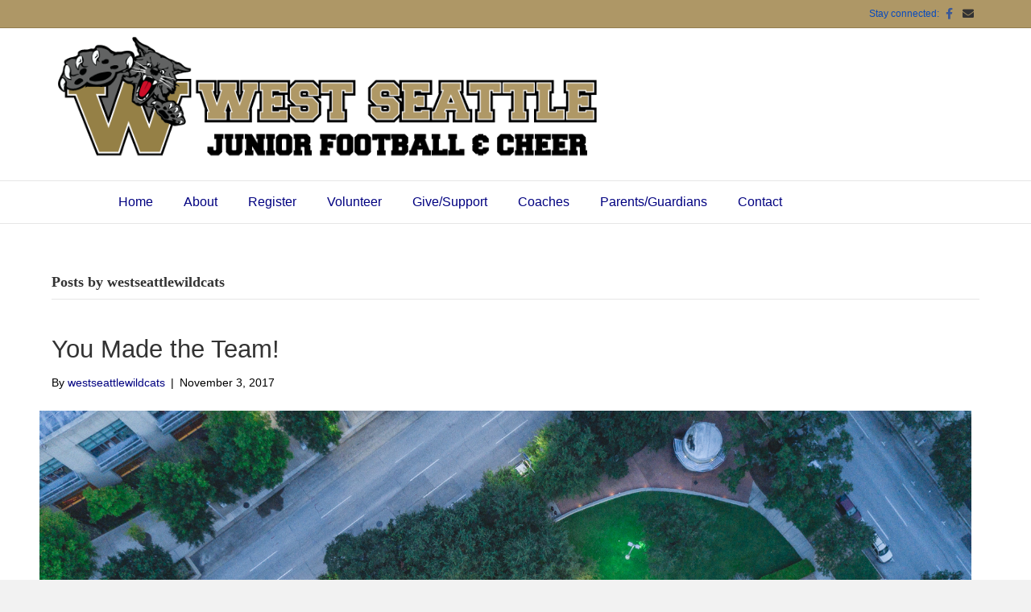

--- FILE ---
content_type: text/html; charset=UTF-8
request_url: https://westseattlejrfootball.com/author/westseattlewildcats/
body_size: 9266
content:
<!DOCTYPE html>
<html lang="en-US">
<head>
<meta charset="UTF-8" />
<meta name='viewport' content='width=device-width, initial-scale=1.0' />
<meta http-equiv='X-UA-Compatible' content='IE=edge' />
<link rel="profile" href="https://gmpg.org/xfn/11" />
<title>westseattlewildcats &#8211; West Seattle Junior Wildcats</title>
<meta name='robots' content='max-image-preview:large' />
<script type="text/javascript" >function ctSetCookie___from_backend(c_name, value) {document.cookie = c_name + "=" + encodeURIComponent(value) + "; path=/; samesite=lax";}ctSetCookie___from_backend('ct_checkjs', '905076658', '0');</script><link rel='dns-prefetch' href='//teamsnap-widgets.netlify.app' />
<link rel='dns-prefetch' href='//cdn.jsdelivr.net' />
<link rel='dns-prefetch' href='//unpkg.com' />
<link rel='dns-prefetch' href='//s.w.org' />
<link rel="alternate" type="application/rss+xml" title="West Seattle Junior Wildcats &raquo; Feed" href="https://westseattlejrfootball.com/feed/" />
<link rel="alternate" type="application/rss+xml" title="West Seattle Junior Wildcats &raquo; Comments Feed" href="https://westseattlejrfootball.com/comments/feed/" />
<link rel="alternate" type="application/rss+xml" title="West Seattle Junior Wildcats &raquo; Posts by westseattlewildcats Feed" href="https://westseattlejrfootball.com/author/westseattlewildcats/feed/" />
<script>
window._wpemojiSettings = {"baseUrl":"https:\/\/s.w.org\/images\/core\/emoji\/14.0.0\/72x72\/","ext":".png","svgUrl":"https:\/\/s.w.org\/images\/core\/emoji\/14.0.0\/svg\/","svgExt":".svg","source":{"concatemoji":"https:\/\/westseattlejrfootball.com\/wp-includes\/js\/wp-emoji-release.min.js?ver=6.0.11"}};
/*! This file is auto-generated */
!function(e,a,t){var n,r,o,i=a.createElement("canvas"),p=i.getContext&&i.getContext("2d");function s(e,t){var a=String.fromCharCode,e=(p.clearRect(0,0,i.width,i.height),p.fillText(a.apply(this,e),0,0),i.toDataURL());return p.clearRect(0,0,i.width,i.height),p.fillText(a.apply(this,t),0,0),e===i.toDataURL()}function c(e){var t=a.createElement("script");t.src=e,t.defer=t.type="text/javascript",a.getElementsByTagName("head")[0].appendChild(t)}for(o=Array("flag","emoji"),t.supports={everything:!0,everythingExceptFlag:!0},r=0;r<o.length;r++)t.supports[o[r]]=function(e){if(!p||!p.fillText)return!1;switch(p.textBaseline="top",p.font="600 32px Arial",e){case"flag":return s([127987,65039,8205,9895,65039],[127987,65039,8203,9895,65039])?!1:!s([55356,56826,55356,56819],[55356,56826,8203,55356,56819])&&!s([55356,57332,56128,56423,56128,56418,56128,56421,56128,56430,56128,56423,56128,56447],[55356,57332,8203,56128,56423,8203,56128,56418,8203,56128,56421,8203,56128,56430,8203,56128,56423,8203,56128,56447]);case"emoji":return!s([129777,127995,8205,129778,127999],[129777,127995,8203,129778,127999])}return!1}(o[r]),t.supports.everything=t.supports.everything&&t.supports[o[r]],"flag"!==o[r]&&(t.supports.everythingExceptFlag=t.supports.everythingExceptFlag&&t.supports[o[r]]);t.supports.everythingExceptFlag=t.supports.everythingExceptFlag&&!t.supports.flag,t.DOMReady=!1,t.readyCallback=function(){t.DOMReady=!0},t.supports.everything||(n=function(){t.readyCallback()},a.addEventListener?(a.addEventListener("DOMContentLoaded",n,!1),e.addEventListener("load",n,!1)):(e.attachEvent("onload",n),a.attachEvent("onreadystatechange",function(){"complete"===a.readyState&&t.readyCallback()})),(e=t.source||{}).concatemoji?c(e.concatemoji):e.wpemoji&&e.twemoji&&(c(e.twemoji),c(e.wpemoji)))}(window,document,window._wpemojiSettings);
</script>
<style>
img.wp-smiley,
img.emoji {
	display: inline !important;
	border: none !important;
	box-shadow: none !important;
	height: 1em !important;
	width: 1em !important;
	margin: 0 0.07em !important;
	vertical-align: -0.1em !important;
	background: none !important;
	padding: 0 !important;
}
</style>
	<style id='global-styles-inline-css'>
body{--wp--preset--color--black: #000000;--wp--preset--color--cyan-bluish-gray: #abb8c3;--wp--preset--color--white: #ffffff;--wp--preset--color--pale-pink: #f78da7;--wp--preset--color--vivid-red: #cf2e2e;--wp--preset--color--luminous-vivid-orange: #ff6900;--wp--preset--color--luminous-vivid-amber: #fcb900;--wp--preset--color--light-green-cyan: #7bdcb5;--wp--preset--color--vivid-green-cyan: #00d084;--wp--preset--color--pale-cyan-blue: #8ed1fc;--wp--preset--color--vivid-cyan-blue: #0693e3;--wp--preset--color--vivid-purple: #9b51e0;--wp--preset--gradient--vivid-cyan-blue-to-vivid-purple: linear-gradient(135deg,rgba(6,147,227,1) 0%,rgb(155,81,224) 100%);--wp--preset--gradient--light-green-cyan-to-vivid-green-cyan: linear-gradient(135deg,rgb(122,220,180) 0%,rgb(0,208,130) 100%);--wp--preset--gradient--luminous-vivid-amber-to-luminous-vivid-orange: linear-gradient(135deg,rgba(252,185,0,1) 0%,rgba(255,105,0,1) 100%);--wp--preset--gradient--luminous-vivid-orange-to-vivid-red: linear-gradient(135deg,rgba(255,105,0,1) 0%,rgb(207,46,46) 100%);--wp--preset--gradient--very-light-gray-to-cyan-bluish-gray: linear-gradient(135deg,rgb(238,238,238) 0%,rgb(169,184,195) 100%);--wp--preset--gradient--cool-to-warm-spectrum: linear-gradient(135deg,rgb(74,234,220) 0%,rgb(151,120,209) 20%,rgb(207,42,186) 40%,rgb(238,44,130) 60%,rgb(251,105,98) 80%,rgb(254,248,76) 100%);--wp--preset--gradient--blush-light-purple: linear-gradient(135deg,rgb(255,206,236) 0%,rgb(152,150,240) 100%);--wp--preset--gradient--blush-bordeaux: linear-gradient(135deg,rgb(254,205,165) 0%,rgb(254,45,45) 50%,rgb(107,0,62) 100%);--wp--preset--gradient--luminous-dusk: linear-gradient(135deg,rgb(255,203,112) 0%,rgb(199,81,192) 50%,rgb(65,88,208) 100%);--wp--preset--gradient--pale-ocean: linear-gradient(135deg,rgb(255,245,203) 0%,rgb(182,227,212) 50%,rgb(51,167,181) 100%);--wp--preset--gradient--electric-grass: linear-gradient(135deg,rgb(202,248,128) 0%,rgb(113,206,126) 100%);--wp--preset--gradient--midnight: linear-gradient(135deg,rgb(2,3,129) 0%,rgb(40,116,252) 100%);--wp--preset--duotone--dark-grayscale: url('#wp-duotone-dark-grayscale');--wp--preset--duotone--grayscale: url('#wp-duotone-grayscale');--wp--preset--duotone--purple-yellow: url('#wp-duotone-purple-yellow');--wp--preset--duotone--blue-red: url('#wp-duotone-blue-red');--wp--preset--duotone--midnight: url('#wp-duotone-midnight');--wp--preset--duotone--magenta-yellow: url('#wp-duotone-magenta-yellow');--wp--preset--duotone--purple-green: url('#wp-duotone-purple-green');--wp--preset--duotone--blue-orange: url('#wp-duotone-blue-orange');--wp--preset--font-size--small: 13px;--wp--preset--font-size--medium: 20px;--wp--preset--font-size--large: 36px;--wp--preset--font-size--x-large: 42px;}.has-black-color{color: var(--wp--preset--color--black) !important;}.has-cyan-bluish-gray-color{color: var(--wp--preset--color--cyan-bluish-gray) !important;}.has-white-color{color: var(--wp--preset--color--white) !important;}.has-pale-pink-color{color: var(--wp--preset--color--pale-pink) !important;}.has-vivid-red-color{color: var(--wp--preset--color--vivid-red) !important;}.has-luminous-vivid-orange-color{color: var(--wp--preset--color--luminous-vivid-orange) !important;}.has-luminous-vivid-amber-color{color: var(--wp--preset--color--luminous-vivid-amber) !important;}.has-light-green-cyan-color{color: var(--wp--preset--color--light-green-cyan) !important;}.has-vivid-green-cyan-color{color: var(--wp--preset--color--vivid-green-cyan) !important;}.has-pale-cyan-blue-color{color: var(--wp--preset--color--pale-cyan-blue) !important;}.has-vivid-cyan-blue-color{color: var(--wp--preset--color--vivid-cyan-blue) !important;}.has-vivid-purple-color{color: var(--wp--preset--color--vivid-purple) !important;}.has-black-background-color{background-color: var(--wp--preset--color--black) !important;}.has-cyan-bluish-gray-background-color{background-color: var(--wp--preset--color--cyan-bluish-gray) !important;}.has-white-background-color{background-color: var(--wp--preset--color--white) !important;}.has-pale-pink-background-color{background-color: var(--wp--preset--color--pale-pink) !important;}.has-vivid-red-background-color{background-color: var(--wp--preset--color--vivid-red) !important;}.has-luminous-vivid-orange-background-color{background-color: var(--wp--preset--color--luminous-vivid-orange) !important;}.has-luminous-vivid-amber-background-color{background-color: var(--wp--preset--color--luminous-vivid-amber) !important;}.has-light-green-cyan-background-color{background-color: var(--wp--preset--color--light-green-cyan) !important;}.has-vivid-green-cyan-background-color{background-color: var(--wp--preset--color--vivid-green-cyan) !important;}.has-pale-cyan-blue-background-color{background-color: var(--wp--preset--color--pale-cyan-blue) !important;}.has-vivid-cyan-blue-background-color{background-color: var(--wp--preset--color--vivid-cyan-blue) !important;}.has-vivid-purple-background-color{background-color: var(--wp--preset--color--vivid-purple) !important;}.has-black-border-color{border-color: var(--wp--preset--color--black) !important;}.has-cyan-bluish-gray-border-color{border-color: var(--wp--preset--color--cyan-bluish-gray) !important;}.has-white-border-color{border-color: var(--wp--preset--color--white) !important;}.has-pale-pink-border-color{border-color: var(--wp--preset--color--pale-pink) !important;}.has-vivid-red-border-color{border-color: var(--wp--preset--color--vivid-red) !important;}.has-luminous-vivid-orange-border-color{border-color: var(--wp--preset--color--luminous-vivid-orange) !important;}.has-luminous-vivid-amber-border-color{border-color: var(--wp--preset--color--luminous-vivid-amber) !important;}.has-light-green-cyan-border-color{border-color: var(--wp--preset--color--light-green-cyan) !important;}.has-vivid-green-cyan-border-color{border-color: var(--wp--preset--color--vivid-green-cyan) !important;}.has-pale-cyan-blue-border-color{border-color: var(--wp--preset--color--pale-cyan-blue) !important;}.has-vivid-cyan-blue-border-color{border-color: var(--wp--preset--color--vivid-cyan-blue) !important;}.has-vivid-purple-border-color{border-color: var(--wp--preset--color--vivid-purple) !important;}.has-vivid-cyan-blue-to-vivid-purple-gradient-background{background: var(--wp--preset--gradient--vivid-cyan-blue-to-vivid-purple) !important;}.has-light-green-cyan-to-vivid-green-cyan-gradient-background{background: var(--wp--preset--gradient--light-green-cyan-to-vivid-green-cyan) !important;}.has-luminous-vivid-amber-to-luminous-vivid-orange-gradient-background{background: var(--wp--preset--gradient--luminous-vivid-amber-to-luminous-vivid-orange) !important;}.has-luminous-vivid-orange-to-vivid-red-gradient-background{background: var(--wp--preset--gradient--luminous-vivid-orange-to-vivid-red) !important;}.has-very-light-gray-to-cyan-bluish-gray-gradient-background{background: var(--wp--preset--gradient--very-light-gray-to-cyan-bluish-gray) !important;}.has-cool-to-warm-spectrum-gradient-background{background: var(--wp--preset--gradient--cool-to-warm-spectrum) !important;}.has-blush-light-purple-gradient-background{background: var(--wp--preset--gradient--blush-light-purple) !important;}.has-blush-bordeaux-gradient-background{background: var(--wp--preset--gradient--blush-bordeaux) !important;}.has-luminous-dusk-gradient-background{background: var(--wp--preset--gradient--luminous-dusk) !important;}.has-pale-ocean-gradient-background{background: var(--wp--preset--gradient--pale-ocean) !important;}.has-electric-grass-gradient-background{background: var(--wp--preset--gradient--electric-grass) !important;}.has-midnight-gradient-background{background: var(--wp--preset--gradient--midnight) !important;}.has-small-font-size{font-size: var(--wp--preset--font-size--small) !important;}.has-medium-font-size{font-size: var(--wp--preset--font-size--medium) !important;}.has-large-font-size{font-size: var(--wp--preset--font-size--large) !important;}.has-x-large-font-size{font-size: var(--wp--preset--font-size--x-large) !important;}
</style>
<link rel='stylesheet' id='contact-form-7-css'  href='https://westseattlejrfootball.com/wp-content/plugins/contact-form-7/includes/css/styles.css?ver=5.4' media='all' />
<link rel='stylesheet' id='jquery-magnificpopup-css'  href='https://westseattlejrfootball.com/wp-content/plugins/bb-plugin/css/jquery.magnificpopup.min.css?ver=2.4.2.2' media='all' />
<link rel='stylesheet' id='bootstrap-css'  href='https://westseattlejrfootball.com/wp-content/themes/bb-theme/css/bootstrap.min.css?ver=1.7.7' media='all' />
<link rel='stylesheet' id='fl-automator-skin-css'  href='https://westseattlejrfootball.com/wp-content/uploads/sites/1212/bb-theme/skin-62fdec6f73f9b.css?ver=1.7.7' media='all' />
<link rel='stylesheet' id='pp-animate-css'  href='https://westseattlejrfootball.com/wp-content/plugins/bbpowerpack/assets/css/animate.min.css?ver=3.5.1' media='all' />
<script src='https://westseattlejrfootball.com/wp-includes/js/jquery/jquery.min.js?ver=3.6.0' id='jquery-core-js'></script>
<script src='https://westseattlejrfootball.com/wp-includes/js/jquery/jquery-migrate.min.js?ver=3.3.2' id='jquery-migrate-js'></script>
<script id='ct_public-js-extra'>
var ctPublic = {"_ajax_nonce":"2526ff277f","_ajax_url":"https:\/\/westseattlejrfootball.com\/wp-admin\/admin-ajax.php"};
</script>
<script src='https://westseattlejrfootball.com/wp-content/plugins/cleantalk-spam-protect/js/apbct-public.min.js?ver=5.154' id='ct_public-js'></script>
<script src='https://westseattlejrfootball.com/wp-content/plugins/cleantalk-spam-protect/js/cleantalk-modal.min.js?ver=5.154' id='cleantalk-modal-js'></script>
<script id='ct_nocache-js-extra'>
var ctNocache = {"ajaxurl":"https:\/\/westseattlejrfootball.com\/wp-admin\/admin-ajax.php","info_flag":"","set_cookies_flag":"","blog_home":"https:\/\/westseattlejrfootball.com\/"};
</script>
<script src='https://westseattlejrfootball.com/wp-content/plugins/cleantalk-spam-protect/js/cleantalk_nocache.min.js?ver=5.154' id='ct_nocache-js'></script>
<script src='//cdn.jsdelivr.net/npm/es6-promise/dist/es6-promise.auto.min.js?ver=6.0.11' id='es6-promise-js'></script>
<script src='//unpkg.com/axios/dist/axios.min.js?ver=6.0.11' id='axios-js'></script>
<script id='global-module-helpers-js-extra'>
var teamsnapNewSettings = {"blogId":"1212","clubUuid":"","orgId":""};
</script>
<script src='https://westseattlejrfootball.com/wp-content/plugins/tswp/assets/js/global-module-helpers.js?ver=1.7.2' id='global-module-helpers-js'></script>
<script src='https://westseattlejrfootball.com/wp-includes/js/imagesloaded.min.js?ver=6.0.11' id='imagesloaded-js'></script>
<link rel="https://api.w.org/" href="https://westseattlejrfootball.com/wp-json/" /><link rel="alternate" type="application/json" href="https://westseattlejrfootball.com/wp-json/wp/v2/users/2130" /><link rel="EditURI" type="application/rsd+xml" title="RSD" href="https://westseattlejrfootball.com/xmlrpc.php?rsd" />
<link rel="wlwmanifest" type="application/wlwmanifest+xml" href="https://westseattlejrfootball.com/wp-includes/wlwmanifest.xml" /> 
		<script>
			var bb_powerpack = {
				ajaxurl: 'https://westseattlejrfootball.com/wp-admin/admin-ajax.php',
				search_term: '',
				callback: function() {}
			};
		</script>
		<style>.recentcomments a{display:inline !important;padding:0 !important;margin:0 !important;}</style><link rel="icon" href="https://westseattlejrfootball.com/wp-content/uploads/sites/1212/2019/02/Blue-thumb-logo.jpg" sizes="32x32" />
<link rel="icon" href="https://westseattlejrfootball.com/wp-content/uploads/sites/1212/2019/02/Blue-thumb-logo.jpg" sizes="192x192" />
<link rel="apple-touch-icon" href="https://westseattlejrfootball.com/wp-content/uploads/sites/1212/2019/02/Blue-thumb-logo.jpg" />
<meta name="msapplication-TileImage" content="https://westseattlejrfootball.com/wp-content/uploads/sites/1212/2019/02/Blue-thumb-logo.jpg" />
		<style id="wp-custom-css">
			.bx-wrapper .bx-pager.bx-default-pager a {
    background: #fff;
}
.sub-menu li a {
color:#000 !important;
}
table {
    border-collapse: collapse;
    border-spacing: 0;
    width: 100%;
    border: 1px solid #ddd;
}

th, td {
    text-align: left;
    padding: 8px;
    border: solid #000 1px;
}
.quick .fl-button-text {
    font-size: 
    font-weight: 800;
}
.fl-post-carousel-image img {
    height: 200px !important;
}
.fl-social-icons {
    float: right;
}
.fl-page-bar-text.fl-page-bar-text-1 {
    float: right;
}
h1 {
    font-family: Graduate !important;
    font-weight: 600;
}
h3 {
    font-family: Graduate !important;
}
h4 {
    font-family: Graduate !important;
}
.page-id-5 .fl-page-header-container.container {
    display: none;
}
.fl-post-carousel-grid .fl-post-carousel-post {
    border: none !important;
}
.athbar a {
padding: 50px 17% !important;
font-size: 2vmax !important;
    font-weight: 700 !important;
    white-space: nowrap;
letter-spacing: .4vmin;
}
.fl-form-button {
    border: 1px solid #fff;
}
.fl-form-button:hover {
    border: 1px solid #000;
}
.fl-post-carousel-grid .fl-post-carousel-post {
    border: none !important;
}
.fl-subscribe-form .fl-form-field input, .fl-node-560b5fafedb73 .fl-subscribe-form .fl-form-field input[type=text] {
    font-size: 20px;
font-weight:600;
}

.fl-form-field input[type="text"] {
    text-transform: uppercase;
}
.fl-form-field input[type="email"] {
    text-transform: uppercase;
}

@media (min-width: 1100px){
.fl-page-nav.fl-nav.navbar.navbar-default {
    width: 120%;
    margin-left: -17%;
}
}
@media (min-width: 768px){
.fl-page-header-logo {
    width: 60%;
}
.fl-logo-img {
    z-index: 1;
    position: relative;
}
}
@media (max-width: 768px){
.fl-page-nav .navbar-nav, .fl-page-nav .navbar-nav a {
    font-family: "open sans", sans-serif;
font-weight: 700;
font-size: 4vmin !important;
}
.athbar {
    display: grid !important;
width: 100% !important;
}
.athlink {
width: 100% !important;
}
.fl-col-small {
    max-width: 100%;
}

.fl-page-nav-toggle-button.fl-page-nav-toggle-visible-mobile .fl-page-nav-collapse {
    border-top: none;
    padding-bottom: 0px;
}
}		</style>
		</head>
<body class="archive author author-westseattlewildcats author-2130 fl-framework-bootstrap fl-preset-default fl-full-width" itemscope="itemscope" itemtype="https://schema.org/WebPage">
<a aria-label="Skip to content" class="fl-screen-reader-text" href="#fl-main-content">Skip to content</a><svg xmlns="http://www.w3.org/2000/svg" viewBox="0 0 0 0" width="0" height="0" focusable="false" role="none" style="visibility: hidden; position: absolute; left: -9999px; overflow: hidden;" ><defs><filter id="wp-duotone-dark-grayscale"><feColorMatrix color-interpolation-filters="sRGB" type="matrix" values=" .299 .587 .114 0 0 .299 .587 .114 0 0 .299 .587 .114 0 0 .299 .587 .114 0 0 " /><feComponentTransfer color-interpolation-filters="sRGB" ><feFuncR type="table" tableValues="0 0.498039215686" /><feFuncG type="table" tableValues="0 0.498039215686" /><feFuncB type="table" tableValues="0 0.498039215686" /><feFuncA type="table" tableValues="1 1" /></feComponentTransfer><feComposite in2="SourceGraphic" operator="in" /></filter></defs></svg><svg xmlns="http://www.w3.org/2000/svg" viewBox="0 0 0 0" width="0" height="0" focusable="false" role="none" style="visibility: hidden; position: absolute; left: -9999px; overflow: hidden;" ><defs><filter id="wp-duotone-grayscale"><feColorMatrix color-interpolation-filters="sRGB" type="matrix" values=" .299 .587 .114 0 0 .299 .587 .114 0 0 .299 .587 .114 0 0 .299 .587 .114 0 0 " /><feComponentTransfer color-interpolation-filters="sRGB" ><feFuncR type="table" tableValues="0 1" /><feFuncG type="table" tableValues="0 1" /><feFuncB type="table" tableValues="0 1" /><feFuncA type="table" tableValues="1 1" /></feComponentTransfer><feComposite in2="SourceGraphic" operator="in" /></filter></defs></svg><svg xmlns="http://www.w3.org/2000/svg" viewBox="0 0 0 0" width="0" height="0" focusable="false" role="none" style="visibility: hidden; position: absolute; left: -9999px; overflow: hidden;" ><defs><filter id="wp-duotone-purple-yellow"><feColorMatrix color-interpolation-filters="sRGB" type="matrix" values=" .299 .587 .114 0 0 .299 .587 .114 0 0 .299 .587 .114 0 0 .299 .587 .114 0 0 " /><feComponentTransfer color-interpolation-filters="sRGB" ><feFuncR type="table" tableValues="0.549019607843 0.988235294118" /><feFuncG type="table" tableValues="0 1" /><feFuncB type="table" tableValues="0.717647058824 0.254901960784" /><feFuncA type="table" tableValues="1 1" /></feComponentTransfer><feComposite in2="SourceGraphic" operator="in" /></filter></defs></svg><svg xmlns="http://www.w3.org/2000/svg" viewBox="0 0 0 0" width="0" height="0" focusable="false" role="none" style="visibility: hidden; position: absolute; left: -9999px; overflow: hidden;" ><defs><filter id="wp-duotone-blue-red"><feColorMatrix color-interpolation-filters="sRGB" type="matrix" values=" .299 .587 .114 0 0 .299 .587 .114 0 0 .299 .587 .114 0 0 .299 .587 .114 0 0 " /><feComponentTransfer color-interpolation-filters="sRGB" ><feFuncR type="table" tableValues="0 1" /><feFuncG type="table" tableValues="0 0.278431372549" /><feFuncB type="table" tableValues="0.592156862745 0.278431372549" /><feFuncA type="table" tableValues="1 1" /></feComponentTransfer><feComposite in2="SourceGraphic" operator="in" /></filter></defs></svg><svg xmlns="http://www.w3.org/2000/svg" viewBox="0 0 0 0" width="0" height="0" focusable="false" role="none" style="visibility: hidden; position: absolute; left: -9999px; overflow: hidden;" ><defs><filter id="wp-duotone-midnight"><feColorMatrix color-interpolation-filters="sRGB" type="matrix" values=" .299 .587 .114 0 0 .299 .587 .114 0 0 .299 .587 .114 0 0 .299 .587 .114 0 0 " /><feComponentTransfer color-interpolation-filters="sRGB" ><feFuncR type="table" tableValues="0 0" /><feFuncG type="table" tableValues="0 0.647058823529" /><feFuncB type="table" tableValues="0 1" /><feFuncA type="table" tableValues="1 1" /></feComponentTransfer><feComposite in2="SourceGraphic" operator="in" /></filter></defs></svg><svg xmlns="http://www.w3.org/2000/svg" viewBox="0 0 0 0" width="0" height="0" focusable="false" role="none" style="visibility: hidden; position: absolute; left: -9999px; overflow: hidden;" ><defs><filter id="wp-duotone-magenta-yellow"><feColorMatrix color-interpolation-filters="sRGB" type="matrix" values=" .299 .587 .114 0 0 .299 .587 .114 0 0 .299 .587 .114 0 0 .299 .587 .114 0 0 " /><feComponentTransfer color-interpolation-filters="sRGB" ><feFuncR type="table" tableValues="0.780392156863 1" /><feFuncG type="table" tableValues="0 0.949019607843" /><feFuncB type="table" tableValues="0.352941176471 0.470588235294" /><feFuncA type="table" tableValues="1 1" /></feComponentTransfer><feComposite in2="SourceGraphic" operator="in" /></filter></defs></svg><svg xmlns="http://www.w3.org/2000/svg" viewBox="0 0 0 0" width="0" height="0" focusable="false" role="none" style="visibility: hidden; position: absolute; left: -9999px; overflow: hidden;" ><defs><filter id="wp-duotone-purple-green"><feColorMatrix color-interpolation-filters="sRGB" type="matrix" values=" .299 .587 .114 0 0 .299 .587 .114 0 0 .299 .587 .114 0 0 .299 .587 .114 0 0 " /><feComponentTransfer color-interpolation-filters="sRGB" ><feFuncR type="table" tableValues="0.650980392157 0.403921568627" /><feFuncG type="table" tableValues="0 1" /><feFuncB type="table" tableValues="0.447058823529 0.4" /><feFuncA type="table" tableValues="1 1" /></feComponentTransfer><feComposite in2="SourceGraphic" operator="in" /></filter></defs></svg><svg xmlns="http://www.w3.org/2000/svg" viewBox="0 0 0 0" width="0" height="0" focusable="false" role="none" style="visibility: hidden; position: absolute; left: -9999px; overflow: hidden;" ><defs><filter id="wp-duotone-blue-orange"><feColorMatrix color-interpolation-filters="sRGB" type="matrix" values=" .299 .587 .114 0 0 .299 .587 .114 0 0 .299 .587 .114 0 0 .299 .587 .114 0 0 " /><feComponentTransfer color-interpolation-filters="sRGB" ><feFuncR type="table" tableValues="0.0980392156863 1" /><feFuncG type="table" tableValues="0 0.662745098039" /><feFuncB type="table" tableValues="0.847058823529 0.419607843137" /><feFuncA type="table" tableValues="1 1" /></feComponentTransfer><feComposite in2="SourceGraphic" operator="in" /></filter></defs></svg><div class="fl-page">
	<div class="fl-page-bar">
	<div class="fl-page-bar-container container">
		<div class="fl-page-bar-row row">
			<div class="col-md-12 text-center clearfix">	<div class="fl-social-icons">
	<a href="https://www.facebook.com/westseattlewildcats/" target="_blank" rel="noopener noreferrer"><span class="sr-only">Facebook</span><i aria-hidden="true" class="fab fa-facebook-f branded"></i></a><a href="mailto:westseattlewildcats@gmail.com" rel="noopener noreferrer"><span class="sr-only">Email</span><i aria-hidden="true" class="fas fa-envelope branded"></i></a></div>
<div class="fl-page-bar-text fl-page-bar-text-1">Stay connected: </div></div>					</div>
	</div>
</div><!-- .fl-page-bar -->
<header class="fl-page-header fl-page-header-primary fl-page-nav-centered fl-page-nav-toggle-button fl-page-nav-toggle-visible-mobile" itemscope="itemscope" itemtype="https://schema.org/WPHeader"  role="banner">
	<div class="fl-page-header-wrap">
		<div class="fl-page-header-container container">
			<div class="fl-page-header-row row">
				<div class="col-md-12 fl-page-header-logo-col">
					<div class="fl-page-header-logo" itemscope="itemscope" itemtype="https://schema.org/Organization">
						<a href="https://westseattlejrfootball.com/" itemprop="url"><img loading="false" data-no-lazy="1" class="fl-logo-img" itemscope itemtype="https://schema.org/ImageObject" src="https://www.westseattlejrfootball.com/wp-content/uploads/sites/1212/2019/02/Cropped-WS-Wildcats-Logo_Horizontal_V2.png" data-retina="https://www.westseattlejrfootball.com/wp-content/uploads/sites/1212/2019/02/Cropped-WS-Wildcats-Logo_Horizontal_V2.png" title="" alt="West Seattle Junior Wildcats" /><meta itemprop="name" content="West Seattle Junior Wildcats" /></a>
											</div>
				</div>
			</div>
		</div>
	</div>
	<div class="fl-page-nav-wrap">
		<div class="fl-page-nav-container container">
			<nav class="fl-page-nav fl-nav navbar navbar-default navbar-expand-md" aria-label="Header Menu" itemscope="itemscope" itemtype="https://schema.org/SiteNavigationElement" role="navigation">
				<button type="button" class="navbar-toggle navbar-toggler" data-toggle="collapse" data-target=".fl-page-nav-collapse">
					<span>Menu</span>
				</button>
				<div class="fl-page-nav-collapse collapse navbar-collapse">
					<ul id="menu-wildcats-home-menu" class="nav navbar-nav menu fl-theme-menu"><li id="menu-item-111" class="menu-item menu-item-type-post_type menu-item-object-page menu-item-home menu-item-111 nav-item"><a href="https://westseattlejrfootball.com/" class="nav-link">Home</a></li>
<li id="menu-item-465" class="menu-item menu-item-type-post_type menu-item-object-page menu-item-has-children menu-item-465 nav-item"><a href="https://westseattlejrfootball.com/about/" class="nav-link">About</a><div class="fl-submenu-icon-wrap"><span class="fl-submenu-toggle-icon"></span></div>
<ul class="sub-menu">
	<li id="menu-item-466" class="menu-item menu-item-type-post_type menu-item-object-page menu-item-466 nav-item"><a href="https://westseattlejrfootball.com/about/history-and-philosophy/" class="nav-link">History and Philosophy</a></li>
	<li id="menu-item-504" class="menu-item menu-item-type-post_type menu-item-object-page menu-item-504 nav-item"><a href="https://westseattlejrfootball.com/about/leadership-and-organization/" class="nav-link">Leadership and Organization</a></li>
	<li id="menu-item-1192" class="menu-item menu-item-type-post_type menu-item-object-page menu-item-1192 nav-item"><a href="https://westseattlejrfootball.com/about/latest-news/" class="nav-link">Latest News</a></li>
	<li id="menu-item-501" class="menu-item menu-item-type-post_type menu-item-object-page menu-item-501 nav-item"><a href="https://westseattlejrfootball.com/about/safety/" class="nav-link">Player Safety</a></li>
	<li id="menu-item-1280" class="menu-item menu-item-type-post_type menu-item-object-page menu-item-1280 nav-item"><a href="https://westseattlejrfootball.com/uw-and-childrens/" class="nav-link">UW and Childrens</a></li>
	<li id="menu-item-502" class="menu-item menu-item-type-post_type menu-item-object-page menu-item-502 nav-item"><a href="https://westseattlejrfootball.com/about/championship-teams/" class="nav-link">Championship Teams</a></li>
	<li id="menu-item-657" class="menu-item menu-item-type-post_type menu-item-object-page menu-item-657 nav-item"><a href="https://westseattlejrfootball.com/about/policies/" class="nav-link">Policies</a></li>
	<li id="menu-item-503" class="menu-item menu-item-type-post_type menu-item-object-page menu-item-503 nav-item"><a href="https://westseattlejrfootball.com/about/wildcats-off-the-field/" class="nav-link">Wildcats Off the Field</a></li>
</ul>
</li>
<li id="menu-item-198" class="menu-item menu-item-type-post_type menu-item-object-page menu-item-has-children menu-item-198 nav-item"><a href="https://westseattlejrfootball.com/register/" class="nav-link">Register</a><div class="fl-submenu-icon-wrap"><span class="fl-submenu-toggle-icon"></span></div>
<ul class="sub-menu">
	<li id="menu-item-890" class="menu-item menu-item-type-post_type menu-item-object-page menu-item-890 nav-item"><a href="https://westseattlejrfootball.com/register/instructions/" class="nav-link">Instructions</a></li>
	<li id="menu-item-574" class="menu-item menu-item-type-post_type menu-item-object-page menu-item-574 nav-item"><a href="https://westseattlejrfootball.com/about/team-overview/" class="nav-link">Team Overviews</a></li>
</ul>
</li>
<li id="menu-item-492" class="menu-item menu-item-type-post_type menu-item-object-page menu-item-492 nav-item"><a href="https://westseattlejrfootball.com/volunteering/" class="nav-link">Volunteer</a></li>
<li id="menu-item-462" class="menu-item menu-item-type-post_type menu-item-object-page menu-item-has-children menu-item-462 nav-item"><a href="https://westseattlejrfootball.com/support-us/" class="nav-link">Give/Support</a><div class="fl-submenu-icon-wrap"><span class="fl-submenu-toggle-icon"></span></div>
<ul class="sub-menu">
	<li id="menu-item-499" class="menu-item menu-item-type-post_type menu-item-object-page menu-item-499 nav-item"><a href="https://westseattlejrfootball.com/support-us/sponsorship/" class="nav-link">Donations and Sponsorship</a></li>
</ul>
</li>
<li id="menu-item-459" class="menu-item menu-item-type-post_type menu-item-object-page menu-item-has-children menu-item-459 nav-item"><a href="https://westseattlejrfootball.com/coaches-info/" class="nav-link">Coaches</a><div class="fl-submenu-icon-wrap"><span class="fl-submenu-toggle-icon"></span></div>
<ul class="sub-menu">
	<li id="menu-item-509" class="menu-item menu-item-type-post_type menu-item-object-page menu-item-509 nav-item"><a href="https://westseattlejrfootball.com/coaches-info/coaching-requirements/" class="nav-link">Requirements</a></li>
	<li id="menu-item-510" class="menu-item menu-item-type-post_type menu-item-object-page menu-item-510 nav-item"><a href="https://westseattlejrfootball.com/coaches-info/training-and-resources/" class="nav-link">Info and Documents</a></li>
</ul>
</li>
<li id="menu-item-441" class="menu-item menu-item-type-post_type menu-item-object-page menu-item-has-children menu-item-441 nav-item"><a href="https://westseattlejrfootball.com/parents/" class="nav-link">Parents/Guardians</a><div class="fl-submenu-icon-wrap"><span class="fl-submenu-toggle-icon"></span></div>
<ul class="sub-menu">
	<li id="menu-item-508" class="menu-item menu-item-type-post_type menu-item-object-page menu-item-508 nav-item"><a href="https://westseattlejrfootball.com/parents/parent-and-player-conduct/" class="nav-link">Parent/Guardian Conduct</a></li>
	<li id="menu-item-506" class="menu-item menu-item-type-post_type menu-item-object-page menu-item-506 nav-item"><a href="https://westseattlejrfootball.com/parents/communications-and-expecations/" class="nav-link">Communication and Expectations</a></li>
	<li id="menu-item-1301" class="menu-item menu-item-type-post_type menu-item-object-page menu-item-1301 nav-item"><a href="https://westseattlejrfootball.com/post-1298/" class="nav-link">Social Media Policy</a></li>
	<li id="menu-item-1193" class="menu-item menu-item-type-post_type menu-item-object-page menu-item-1193 nav-item"><a href="https://westseattlejrfootball.com/about/latest-news/" class="nav-link">Latest News</a></li>
	<li id="menu-item-1267" class="menu-item menu-item-type-post_type menu-item-object-page menu-item-1267 nav-item"><a href="https://westseattlejrfootball.com/about/policies/" class="nav-link">Policies</a></li>
	<li id="menu-item-852" class="menu-item menu-item-type-post_type menu-item-object-page menu-item-852 nav-item"><a href="https://westseattlejrfootball.com/parents/practice-times/" class="nav-link">Practice Times</a></li>
	<li id="menu-item-507" class="menu-item menu-item-type-post_type menu-item-object-page menu-item-507 nav-item"><a href="https://westseattlejrfootball.com/parents/important-dates/" class="nav-link">Important Dates</a></li>
	<li id="menu-item-505" class="menu-item menu-item-type-post_type menu-item-object-page menu-item-505 nav-item"><a href="https://westseattlejrfootball.com/parents/articles-and-resources/" class="nav-link">Articles and Resources</a></li>
</ul>
</li>
<li id="menu-item-115" class="menu-item menu-item-type-post_type menu-item-object-page menu-item-has-children menu-item-115 nav-item"><a href="https://westseattlejrfootball.com/contact-us/" class="nav-link">Contact</a><div class="fl-submenu-icon-wrap"><span class="fl-submenu-toggle-icon"></span></div>
<ul class="sub-menu">
	<li id="menu-item-571" class="menu-item menu-item-type-post_type menu-item-object-page menu-item-571 nav-item"><a href="https://westseattlejrfootball.com/contact-us/who-do-i-contact-for/" class="nav-link">Who do I contact for …</a></li>
	<li id="menu-item-570" class="menu-item menu-item-type-post_type menu-item-object-page menu-item-570 nav-item"><a href="https://westseattlejrfootball.com/contact-us/guidelines-for-post-game-feedback/" class="nav-link">Postgame feedback</a></li>
</ul>
</li>
</ul>				</div>
			</nav>
		</div>
	</div>
</header><!-- .fl-page-header -->
	<div id="fl-main-content" class="fl-page-content" itemprop="mainContentOfPage" role="main">

		
<div class="fl-archive container">
	<div class="row">

		
		<div class="fl-content col-md-12" itemscope="itemscope" itemtype="https://schema.org/Blog">

			<header class="fl-archive-header" role="banner">
	<h1 class="fl-archive-title">Posts by westseattlewildcats</h1>
</header>

			
									<article class="fl-post post-231 post type-post status-publish format-standard has-post-thumbnail hentry category-uncategorized" id="fl-post-231" itemscope="itemscope" itemtype="https://schema.org/BlogPosting">

				
	<header class="fl-post-header" role="banner">
		<h2 class="fl-post-title" itemprop="headline">
			<a href="https://westseattlejrfootball.com/you-made-the-team/" rel="bookmark" title="You Made the Team!">You Made the Team!</a>
					</h2>
		<div class="fl-post-meta fl-post-meta-top"><span class="fl-post-author">By <a href="https://westseattlejrfootball.com/author/westseattlewildcats/"><span>westseattlewildcats</span></a></span><span class="fl-sep"> | </span><span class="fl-post-date">November 3, 2017</span></div><meta itemscope itemprop="mainEntityOfPage" itemtype="https://schema.org/WebPage" itemid="https://westseattlejrfootball.com/you-made-the-team/" content="You Made the Team!" /><meta itemprop="datePublished" content="2017-11-03" /><meta itemprop="dateModified" content="2017-11-03" /><div itemprop="publisher" itemscope itemtype="https://schema.org/Organization"><meta itemprop="name" content="West Seattle Junior Wildcats"><div itemprop="logo" itemscope itemtype="https://schema.org/ImageObject"><meta itemprop="url" content="https://www.westseattlejrfootball.com/wp-content/uploads/sites/1212/2019/02/Cropped-WS-Wildcats-Logo_Horizontal_V2.png"></div></div><div itemscope itemprop="author" itemtype="https://schema.org/Person"><meta itemprop="url" content="https://westseattlejrfootball.com/author/westseattlewildcats/" /><meta itemprop="name" content="westseattlewildcats" /></div><div itemscope itemprop="image" itemtype="https://schema.org/ImageObject"><meta itemprop="url" content="https://westseattlejrfootball.com/wp-content/uploads/sites/1212/2017/11/alexander-londono-319307.jpg" /><meta itemprop="width" content="3421" /><meta itemprop="height" content="2564" /></div><div itemprop="interactionStatistic" itemscope itemtype="https://schema.org/InteractionCounter"><meta itemprop="interactionType" content="https://schema.org/CommentAction" /><meta itemprop="userInteractionCount" content="0" /></div>	</header><!-- .fl-post-header -->

			
				<div class="row fl-post-image-beside-wrap">
			<div class="fl-post-image-beside">
				<div class="fl-post-thumb">
					<a href="https://westseattlejrfootball.com/you-made-the-team/" rel="bookmark" title="You Made the Team!">
						<img width="3421" height="2564" src="https://westseattlejrfootball.com/wp-content/uploads/sites/1212/2017/11/alexander-londono-319307.jpg" class="attachment-beside size-beside wp-post-image" alt="" aria-label="You Made the Team!" srcset="https://westseattlejrfootball.com/wp-content/uploads/sites/1212/2017/11/alexander-londono-319307.jpg 3421w, https://westseattlejrfootball.com/wp-content/uploads/sites/1212/2017/11/alexander-londono-319307-300x225.jpg 300w, https://westseattlejrfootball.com/wp-content/uploads/sites/1212/2017/11/alexander-londono-319307-768x576.jpg 768w, https://westseattlejrfootball.com/wp-content/uploads/sites/1212/2017/11/alexander-londono-319307-1024x767.jpg 1024w" sizes="(max-width: 3421px) 100vw, 3421px" />					</a>
				</div>
			</div>
			<div class="fl-post-content-beside">
					<div class="fl-post-content clearfix" itemprop="text">
		<p>To the fans and everybody in Gator Nation, I&#8217;m sorry. I&#8217;m extremely sorry. We were hoping for an undefeated season. That was my goal, something Florida has never done here. I promise you one thing, a lot of good will come out of this. You will never see any player in the entire country play&hellip;</p>
<a class="fl-post-more-link" href="https://westseattlejrfootball.com/you-made-the-team/">Read More</a>	</div><!-- .fl-post-content -->

					</div>
	</div>
	
</article>
<!-- .fl-post -->
									<article class="fl-post post-79 post type-post status-publish format-standard hentry category-teamwork" id="fl-post-79" itemscope="itemscope" itemtype="https://schema.org/BlogPosting">

	
	<header class="fl-post-header" role="banner">
		<h2 class="fl-post-title" itemprop="headline">
			<a href="https://westseattlejrfootball.com/tryouts-will-be-starting-soon/" rel="bookmark" title="Tryouts are around the corner!">Tryouts are around the corner!</a>
					</h2>
		<div class="fl-post-meta fl-post-meta-top"><span class="fl-post-author">By <a href="https://westseattlejrfootball.com/author/westseattlewildcats/"><span>westseattlewildcats</span></a></span><span class="fl-sep"> | </span><span class="fl-post-date">November 2, 2017</span></div><meta itemscope itemprop="mainEntityOfPage" itemtype="https://schema.org/WebPage" itemid="https://westseattlejrfootball.com/tryouts-will-be-starting-soon/" content="Tryouts are around the corner!" /><meta itemprop="datePublished" content="2017-11-02" /><meta itemprop="dateModified" content="2017-11-02" /><div itemprop="publisher" itemscope itemtype="https://schema.org/Organization"><meta itemprop="name" content="West Seattle Junior Wildcats"><div itemprop="logo" itemscope itemtype="https://schema.org/ImageObject"><meta itemprop="url" content="https://www.westseattlejrfootball.com/wp-content/uploads/sites/1212/2019/02/Cropped-WS-Wildcats-Logo_Horizontal_V2.png"></div></div><div itemscope itemprop="author" itemtype="https://schema.org/Person"><meta itemprop="url" content="https://westseattlejrfootball.com/author/westseattlewildcats/" /><meta itemprop="name" content="westseattlewildcats" /></div><div itemprop="interactionStatistic" itemscope itemtype="https://schema.org/InteractionCounter"><meta itemprop="interactionType" content="https://schema.org/CommentAction" /><meta itemprop="userInteractionCount" content="0" /></div>	</header><!-- .fl-post-header -->

			<div class="fl-post-content clearfix" itemprop="text">
		<p>Lorem ipsum dolor sit amet, consectetur adipiscing elit, sed do eiusmod tempor incididunt ut labore et dolore magna aliqua. Ut enim ad minim veniam, quis nostrud exercitation ullamco laboris nisi ut aliquip ex ea commodo consequat. Duis aute irure dolor in reprehenderit in voluptate velit esse cillum dolore eu fugiat nulla pariatur. Excepteur sint occaecat&hellip;</p>
<a class="fl-post-more-link" href="https://westseattlejrfootball.com/tryouts-will-be-starting-soon/">Read More</a>	</div><!-- .fl-post-content -->

			
</article>
<!-- .fl-post -->
									<article class="fl-post post-61 post type-post status-publish format-standard hentry category-teamwork" id="fl-post-61" itemscope="itemscope" itemtype="https://schema.org/BlogPosting">

	
	<header class="fl-post-header" role="banner">
		<h2 class="fl-post-title" itemprop="headline">
			<a href="https://westseattlejrfootball.com/sed-ut-perspiciatis-unde-omnis-iste-natus/" rel="bookmark" title="The importance of team work">The importance of team work</a>
					</h2>
		<div class="fl-post-meta fl-post-meta-top"><span class="fl-post-author">By <a href="https://westseattlejrfootball.com/author/westseattlewildcats/"><span>westseattlewildcats</span></a></span><span class="fl-sep"> | </span><span class="fl-post-date">November 2, 2017</span></div><meta itemscope itemprop="mainEntityOfPage" itemtype="https://schema.org/WebPage" itemid="https://westseattlejrfootball.com/sed-ut-perspiciatis-unde-omnis-iste-natus/" content="The importance of team work" /><meta itemprop="datePublished" content="2017-11-02" /><meta itemprop="dateModified" content="2017-11-02" /><div itemprop="publisher" itemscope itemtype="https://schema.org/Organization"><meta itemprop="name" content="West Seattle Junior Wildcats"><div itemprop="logo" itemscope itemtype="https://schema.org/ImageObject"><meta itemprop="url" content="https://www.westseattlejrfootball.com/wp-content/uploads/sites/1212/2019/02/Cropped-WS-Wildcats-Logo_Horizontal_V2.png"></div></div><div itemscope itemprop="author" itemtype="https://schema.org/Person"><meta itemprop="url" content="https://westseattlejrfootball.com/author/westseattlewildcats/" /><meta itemprop="name" content="westseattlewildcats" /></div><div itemprop="interactionStatistic" itemscope itemtype="https://schema.org/InteractionCounter"><meta itemprop="interactionType" content="https://schema.org/CommentAction" /><meta itemprop="userInteractionCount" content="0" /></div>	</header><!-- .fl-post-header -->

			<div class="fl-post-content clearfix" itemprop="text">
		<p>&nbsp; Lorem ipsum dolor sit amet, consectetur adipiscing elit, sed do eiusmod tempor incididunt ut labore et dolore magna aliqua. Ut enim ad minim veniam, quis nostrud exercitation ullamco laboris nisi ut aliquip ex ea commodo consequat. Duis aute irure dolor in reprehenderit in voluptate velit esse cillum dolore eu fugiat nulla pariatur. Excepteur sint&hellip;</p>
<a class="fl-post-more-link" href="https://westseattlejrfootball.com/sed-ut-perspiciatis-unde-omnis-iste-natus/">Read More</a>	</div><!-- .fl-post-content -->

			
</article>
<!-- .fl-post -->
									<article class="fl-post post-45 post type-post status-publish format-standard has-post-thumbnail hentry category-events" id="fl-post-45" itemscope="itemscope" itemtype="https://schema.org/BlogPosting">

				
	<header class="fl-post-header" role="banner">
		<h2 class="fl-post-title" itemprop="headline">
			<a href="https://westseattlejrfootball.com/awards-dinner/" rel="bookmark" title="Annual Awards Dinner">Annual Awards Dinner</a>
					</h2>
		<div class="fl-post-meta fl-post-meta-top"><span class="fl-post-author">By <a href="https://westseattlejrfootball.com/author/westseattlewildcats/"><span>westseattlewildcats</span></a></span><span class="fl-sep"> | </span><span class="fl-post-date">November 2, 2017</span></div><meta itemscope itemprop="mainEntityOfPage" itemtype="https://schema.org/WebPage" itemid="https://westseattlejrfootball.com/awards-dinner/" content="Annual Awards Dinner" /><meta itemprop="datePublished" content="2017-11-02" /><meta itemprop="dateModified" content="2017-11-02" /><div itemprop="publisher" itemscope itemtype="https://schema.org/Organization"><meta itemprop="name" content="West Seattle Junior Wildcats"><div itemprop="logo" itemscope itemtype="https://schema.org/ImageObject"><meta itemprop="url" content="https://www.westseattlejrfootball.com/wp-content/uploads/sites/1212/2019/02/Cropped-WS-Wildcats-Logo_Horizontal_V2.png"></div></div><div itemscope itemprop="author" itemtype="https://schema.org/Person"><meta itemprop="url" content="https://westseattlejrfootball.com/author/westseattlewildcats/" /><meta itemprop="name" content="westseattlewildcats" /></div><div itemscope itemprop="image" itemtype="https://schema.org/ImageObject"><meta itemprop="url" content="https://westseattlejrfootball.com/wp-content/uploads/sites/1212/2017/11/riley-mccullough-196993.jpg" /><meta itemprop="width" content="5184" /><meta itemprop="height" content="3456" /></div><div itemprop="interactionStatistic" itemscope itemtype="https://schema.org/InteractionCounter"><meta itemprop="interactionType" content="https://schema.org/CommentAction" /><meta itemprop="userInteractionCount" content="0" /></div>	</header><!-- .fl-post-header -->

			
				<div class="row fl-post-image-beside-wrap">
			<div class="fl-post-image-beside">
				<div class="fl-post-thumb">
					<a href="https://westseattlejrfootball.com/awards-dinner/" rel="bookmark" title="Annual Awards Dinner">
						<img width="5184" height="3456" src="https://westseattlejrfootball.com/wp-content/uploads/sites/1212/2017/11/riley-mccullough-196993.jpg" class="attachment-beside size-beside wp-post-image" alt="" loading="lazy" aria-label="Annual Awards Dinner" srcset="https://westseattlejrfootball.com/wp-content/uploads/sites/1212/2017/11/riley-mccullough-196993.jpg 5184w, https://westseattlejrfootball.com/wp-content/uploads/sites/1212/2017/11/riley-mccullough-196993-300x200.jpg 300w, https://westseattlejrfootball.com/wp-content/uploads/sites/1212/2017/11/riley-mccullough-196993-768x512.jpg 768w, https://westseattlejrfootball.com/wp-content/uploads/sites/1212/2017/11/riley-mccullough-196993-1024x683.jpg 1024w" sizes="(max-width: 5184px) 100vw, 5184px" />					</a>
				</div>
			</div>
			<div class="fl-post-content-beside">
					<div class="fl-post-content clearfix" itemprop="text">
		<p>&nbsp; Lorem ipsum dolor sit amet, consectetur adipiscing elit, sed do eiusmod tempor incididunt ut labore et dolore magna aliqua. Ut enim ad minim veniam, quis nostrud exercitation ullamco laboris nisi ut aliquip ex ea commodo consequat. Duis aute irure dolor in reprehenderit in voluptate velit esse cillum dolore eu fugiat nulla pariatur. Excepteur sint&hellip;</p>
<a class="fl-post-more-link" href="https://westseattlejrfootball.com/awards-dinner/">Read More</a>	</div><!-- .fl-post-content -->

					</div>
	</div>
	
</article>
<!-- .fl-post -->
									<article class="fl-post post-44 post type-post status-publish format-standard hentry category-coaching" id="fl-post-44" itemscope="itemscope" itemtype="https://schema.org/BlogPosting">

	
	<header class="fl-post-header" role="banner">
		<h2 class="fl-post-title" itemprop="headline">
			<a href="https://westseattlejrfootball.com/hello-world-2/" rel="bookmark" title="Announcement To All Players">Announcement To All Players</a>
					</h2>
		<div class="fl-post-meta fl-post-meta-top"><span class="fl-post-author">By <a href="https://westseattlejrfootball.com/author/westseattlewildcats/"><span>westseattlewildcats</span></a></span><span class="fl-sep"> | </span><span class="fl-post-date">November 2, 2017</span><span class="fl-sep"> | </span><span class="fl-comments-popup-link"><a href="https://westseattlejrfootball.com/hello-world-2/#comments" tabindex="-1" aria-hidden="true"><span aria-label="Comments: 1">1 <i aria-hidden="true" class="fas fa-comment"></i></span></a></span></div><meta itemscope itemprop="mainEntityOfPage" itemtype="https://schema.org/WebPage" itemid="https://westseattlejrfootball.com/hello-world-2/" content="Announcement To All Players" /><meta itemprop="datePublished" content="2017-11-02" /><meta itemprop="dateModified" content="2017-11-02" /><div itemprop="publisher" itemscope itemtype="https://schema.org/Organization"><meta itemprop="name" content="West Seattle Junior Wildcats"><div itemprop="logo" itemscope itemtype="https://schema.org/ImageObject"><meta itemprop="url" content="https://www.westseattlejrfootball.com/wp-content/uploads/sites/1212/2019/02/Cropped-WS-Wildcats-Logo_Horizontal_V2.png"></div></div><div itemscope itemprop="author" itemtype="https://schema.org/Person"><meta itemprop="url" content="https://westseattlejrfootball.com/author/westseattlewildcats/" /><meta itemprop="name" content="westseattlewildcats" /></div><div itemprop="interactionStatistic" itemscope itemtype="https://schema.org/InteractionCounter"><meta itemprop="interactionType" content="https://schema.org/CommentAction" /><meta itemprop="userInteractionCount" content="1" /></div>	</header><!-- .fl-post-header -->

			<div class="fl-post-content clearfix" itemprop="text">
		<p>&nbsp; Lorem ipsum dolor sit amet, consectetur adipiscing elit, sed do eiusmod tempor incididunt ut labore et dolore magna aliqua. Ut enim ad minim veniam, quis nostrud exercitation ullamco laboris nisi ut aliquip ex ea commodo consequat. Duis aute irure dolor in reprehenderit in voluptate velit esse cillum dolore eu fugiat nulla pariatur. Excepteur sint&hellip;</p>
<a class="fl-post-more-link" href="https://westseattlejrfootball.com/hello-world-2/">Read More</a>	</div><!-- .fl-post-content -->

			
</article>
<!-- .fl-post -->
				
				
			
		</div>

		
	</div>
</div>


	</div><!-- .fl-page-content -->
		<footer class="fl-page-footer-wrap" itemscope="itemscope" itemtype="https://schema.org/WPFooter"  role="contentinfo">
		<div class="fl-page-footer">
	<div class="fl-page-footer-container container">
		<div class="fl-page-footer-row row">
			<div class="col-md-12 text-center clearfix"><div class="fl-page-footer-text fl-page-footer-text-1">
	<span>&copy; 2026 West Seattle Junior Wildcats</span>
	<span> | </span>
	<span id="fl-site-credits">Powered by <a href="https://www.teamsnap.com/" target="_blank" title="Powered by TeamSnap" rel="nofollow">TeamSnap&reg;</a></span><br />
	<span>Want your own Club and League Website? <a href="https://www.teamsnap.com/leagues-and-clubs?utm_source=websitebuilder&utm_medium=referral&utm_campaign=sitebuilder&utm_content=footerteamsnap" target="_blank" rel="nofollow">Learn More</a></span>
</div>
</div>					</div>
	</div>
</div><!-- .fl-page-footer -->
	</footer>
		</div><!-- .fl-page -->
<link rel='stylesheet' id='font-awesome-5-css'  href='https://westseattlejrfootball.com/wp-content/plugins/bb-plugin/fonts/fontawesome/5.13.0/css/all.min.css?ver=2.4.2.2' media='all' />
<script src='https://westseattlejrfootball.com/wp-includes/js/dist/vendor/regenerator-runtime.min.js?ver=0.13.9' id='regenerator-runtime-js'></script>
<script src='https://westseattlejrfootball.com/wp-includes/js/dist/vendor/wp-polyfill.min.js?ver=3.15.0' id='wp-polyfill-js'></script>
<script src='https://westseattlejrfootball.com/wp-includes/js/dist/hooks.min.js?ver=c6d64f2cb8f5c6bb49caca37f8828ce3' id='wp-hooks-js'></script>
<script src='https://westseattlejrfootball.com/wp-includes/js/dist/i18n.min.js?ver=ebee46757c6a411e38fd079a7ac71d94' id='wp-i18n-js'></script>
<script id='wp-i18n-js-after'>
wp.i18n.setLocaleData( { 'text direction\u0004ltr': [ 'ltr' ] } );
</script>
<script src='https://westseattlejrfootball.com/wp-includes/js/dist/vendor/lodash.min.js?ver=4.17.19' id='lodash-js'></script>
<script id='lodash-js-after'>
window.lodash = _.noConflict();
</script>
<script src='https://westseattlejrfootball.com/wp-includes/js/dist/url.min.js?ver=16385e4d69da65c7283790971de6b297' id='wp-url-js'></script>
<script src='https://westseattlejrfootball.com/wp-includes/js/dist/api-fetch.min.js?ver=63050163caffa6aac54e9ebf21fe0472' id='wp-api-fetch-js'></script>
<script id='wp-api-fetch-js-after'>
wp.apiFetch.use( wp.apiFetch.createRootURLMiddleware( "https://westseattlejrfootball.com/wp-json/" ) );
wp.apiFetch.nonceMiddleware = wp.apiFetch.createNonceMiddleware( "419be81600" );
wp.apiFetch.use( wp.apiFetch.nonceMiddleware );
wp.apiFetch.use( wp.apiFetch.mediaUploadMiddleware );
wp.apiFetch.nonceEndpoint = "https://westseattlejrfootball.com/wp-admin/admin-ajax.php?action=rest-nonce";
</script>
<script id='contact-form-7-js-extra'>
var wpcf7 = {"cached":"1"};
</script>
<script src='https://westseattlejrfootball.com/wp-content/plugins/contact-form-7/includes/js/index.js?ver=5.4' id='contact-form-7-js'></script>
<script src='//teamsnap-widgets.netlify.app/widget.js?ver=6.0.11' id='teamsnap-widgets-js'></script>
<script src='https://westseattlejrfootball.com/wp-content/plugins/bb-plugin/js/jquery.ba-throttle-debounce.min.js?ver=2.4.2.2' id='jquery-throttle-js'></script>
<script src='https://westseattlejrfootball.com/wp-content/plugins/bb-plugin/js/jquery.magnificpopup.min.js?ver=2.4.2.2' id='jquery-magnificpopup-js'></script>
<script src='https://westseattlejrfootball.com/wp-content/plugins/bb-plugin/js/jquery.fitvids.min.js?ver=1.2' id='jquery-fitvids-js'></script>
<script src='https://westseattlejrfootball.com/wp-content/themes/bb-theme/js/bootstrap.min.js?ver=1.7.7' id='bootstrap-js'></script>
<script id='fl-automator-js-extra'>
var themeopts = {"medium_breakpoint":"992","mobile_breakpoint":"768"};
</script>
<script src='https://westseattlejrfootball.com/wp-content/themes/bb-theme/js/theme.min.js?ver=1.7.7' id='fl-automator-js'></script>
</body>
</html>
